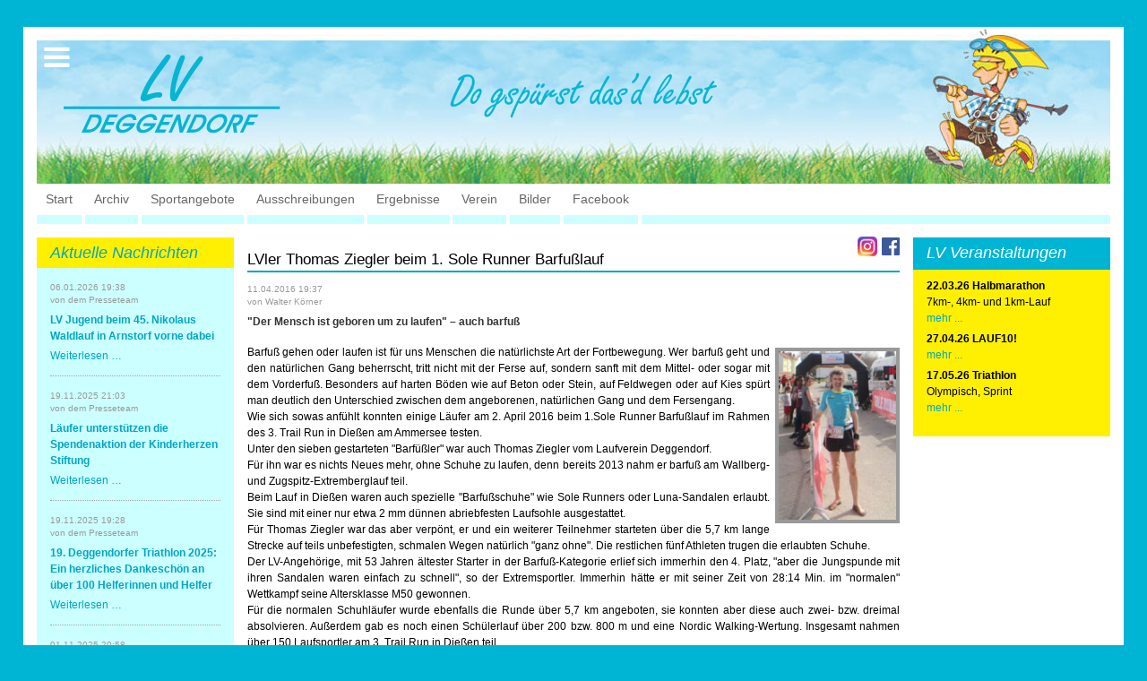

--- FILE ---
content_type: text/html; charset=UTF-8
request_url: https://lv-deggendorf.de/news/2016-04-11-barfu%C3%9F-traillauf.html
body_size: 5630
content:
<!DOCTYPE html>
<html lang="de">
<head>

      <meta charset="UTF-8">
    <title>LVler Thomas Ziegler beim 1. Sole Runner Barfußlauf - LV Deggendorf e.V</title>
    <base href="https://lv-deggendorf.de/">

          <meta name="robots" content="index,follow">
      <meta name="description" content="">
      <meta name="generator" content="Contao Open Source CMS">
    
    
    <meta name="viewport" content="width=device-width,initial-scale=1.0">
    <style>#header{height:175px}#left{width:220px;right:220px}#right{width:220px}#container{padding-left:220px;padding-right:220px}</style>
    <link rel="stylesheet" href="assets/contao/css/layout.min.css?v=8a239fa3"><link rel="stylesheet" href="assets/contao/css/reset.min.css?v=8a239fa3"><link rel="stylesheet" href="assets/contao/css/form.min.css?v=8a239fa3"><link rel="stylesheet" href="assets/contao/css/icons.min.css?v=8a239fa3"><link rel="stylesheet" href="assets/contao/css/responsive.min.css?v=8a239fa3"><link rel="stylesheet" href="bundles/contaommenu/mmenu/mmenu.css?v=124fbf25"><link rel="stylesheet" href="assets/colorbox/css/colorbox.min.css?v=83af8d5b"><link rel="stylesheet" href="assets/tablesorter/css/tablesorter.min.css?v=54af7ed9"><link rel="stylesheet" href="files/CSS/laufverein_1_basis_extern.css?v=2f5f3426"><link rel="stylesheet" href="assets/css/laufverein_2_basis_intern.css?v=cf203768">        <script src="assets/jquery/js/jquery.min.js?v=2e868dd8"></script><script src="bundles/contaommenu/mmenu/mmenu.js?v=124fbf25"></script><link rel="apple-touch-icon" sizes="180x180" href="../files/fM_k0001/favicon/apple-touch-icon.png">
<link rel="icon" type="image/png" sizes="32x32" href="../files/fM_k0001/favicon/favicon-32x32.png">
<link rel="icon" type="image/png" sizes="16x16" href="../files/fM_k0001/favicon/favicon-16x16.png">
<link rel="manifest" href="../files/fM_k0001/favicon/site.webmanifest">
<link rel="mask-icon" href="../files/fM_k0001/favicon/safari-pinned-tab.svg" color="#01a1df">
<link rel="shortcut icon" href="../files/fM_k0001/favicon/favicon.ico">
<meta name="msapplication-TileColor" content="#01a1df">
<meta name="msapplication-config" content="../files/favicon/browserconfig.xml">
<meta name="theme-color" content="#ffffff">
  
</head>
<body id="top">

      
    <div id="wrapper">

                        <header id="header">
            <div class="inside">
              
<div class="offcanvas"><a href="#offcanvas"><img title="Menü" alt="Menü" src="files/1-layout2020/mobilemenu.png"></a></div>
<div class="mod_headerLogo nichtmobil"><a href="https://lv-deggendorf.de/"><img src="files/fM_k0001/images/header_logo.png" width="242" height="89" alt="LV-Deggendorf"></a></div>
<div class="mod_headerLogo nurmobil"><a href="https://lv-deggendorf.de/"><img src="files/1-layout2020/header_bg_2000_mobil.jpg" alt="LV-Deggendorf"></a></div>
<div class="mod_headerImage nichtmobil"><img src="files/fM_k0001/images/titelbild.png" width="300" height="auto" alt="LV-Deggendorf" /></div>
<!-- indexer::stop -->
<nav class="mod_mmenu" id="offcanvas">

  
  
<ul class="level_1">
            <li class="startseite first"><a href="./" title="Willkommen" class="startseite first" tabindex="0">Start</a></li>
                <li class="trail"><a href="archiv.html" title="Archiv" class="trail" tabindex="0">Archiv</a></li>
                <li class="submenu"><a href="trainingszeiten.html" title="Sportangebote" class="submenu" tabindex="0" aria-haspopup="true">Sportangebote</a>
<ul class="level_2">
            <li class="first"><a href="trainingszeiten.html" title="Trainingszeiten" class="first" tabindex="0">Trainingszeiten</a></li>
                <li><a href="laufen.html" title="Laufen" tabindex="0">Laufen</a></li>
                <li><a href="lauf-10.html" title="Lauf 10" tabindex="0">Lauf 10</a></li>
                <li><a href="triathlon.html" title="Triathlon" tabindex="0">Triathlon</a></li>
                <li><a href="nordic-Walking.html" title="Nordic Walking" tabindex="0">Nordic Walking</a></li>
                <li><a href="schwimmen.html" title="Schwimmen" tabindex="0">Schwimmen</a></li>
                <li><a href="orientierungslauf.html" title="Orientierungslauf" tabindex="0">Orientierungslauf</a></li>
                <li><a href="nachwuchs.html" title="Nachwuchs" tabindex="0">Nachwuchsförderung</a></li>
                <li><a href="sportabzeichen.html" title="Sportabzeichen" tabindex="0">Sportabzeichen</a></li>
                <li class="last"><a href="tempotraining-gymnastik.html" title="Schwimmen" class="last" tabindex="0">Tempo & Gymnastik</a></li>
      </ul>
</li>
                <li class="submenu"><a href="ausschreibungen.html" title="Ausschreibungen" class="submenu" tabindex="0" aria-haspopup="true">Ausschreibungen</a>
<ul class="level_2">
            <li class="first"><a href="ausschreibungen/22-03-2026-halbmarathon.html" title="22.03.2026 Halbmarathon" class="first" tabindex="0">22.03.2026 Halbmarathon</a></li>
                <li class="last"><a href="ausschreibungen/17-05-2026-triathlon.html" title="17.05.2026 Triathlon" class="last" tabindex="0">17.05.2026 Triathlon</a></li>
      </ul>
</li>
                <li class="submenu"><a href="ergebnisse.html" title="Ergebnisse" class="submenu" tabindex="0" aria-haspopup="true">Ergebnisse</a>
<ul class="level_2">
            <li class="first last"><a href="ergebnisse.html" title="Ergebnisse" class="first last" tabindex="0">Ergebnisse</a></li>
      </ul>
</li>
                <li class="submenu"><a href="verein.html" title="Verein" class="submenu" tabindex="0" aria-haspopup="true">Verein</a>
<ul class="level_2">
            <li class="first"><a href="mitgliedschaft.html" title="Mitgliedschaft" class="first" tabindex="0">Mitgliedschaft</a></li>
                <li><a href="vereinskleidung.html" title="Vereinskleidung" tabindex="0">Vereinskleidung</a></li>
                <li><a href="vorstandschaft.html" title="Vorstandschaft" tabindex="0">Vorstandschaft</a></li>
                <li><a href="uebungs-u-gruppenleiter.html" title="Übungs- Gruppenleiter" tabindex="0">Übungs- Gruppenleiter</a></li>
                <li><a href="dokumente.html" title="Dokumente" tabindex="0">Dokumente</a></li>
                <li><a href="SEPA_Info.html" title="SEPA Info" tabindex="0">SEPA Info</a></li>
                <li class="last"><a href="bankverbindung.html" title="Bankverbindung" class="last" tabindex="0">Bankverbindung</a></li>
      </ul>
</li>
                <li><a href="bilder.html" title="Bilder" tabindex="0">Bilder</a></li>
                <li class="last"><a href="https://de-de.facebook.com/LVDeggendorf" title="Facebook" class="last" tabindex="0" target="_blank" rel="noreferrer noopener">Facebook</a></li>
      </ul>

</nav>
<!-- indexer::continue -->
            </div>
          </header>
              
      
<div class="custom">
      
<div id="header2">
  <div class="inside">
    
<!-- indexer::stop -->
<nav class="mod_navigation nichtmobil block" id="hauptnavi">

  
  <a href="news/2016-04-11-barfu%C3%9F-traillauf.html#skipNavigation105" class="invisible">Navigation überspringen</a>

  
<ul class="level_1">
            <li class="startseite first"><a href="./" title="Willkommen" class="startseite first">Start</a></li>
                <li class="trail"><a href="archiv.html" title="Archiv" class="trail">Archiv</a></li>
                <li><a href="trainingszeiten.html" title="Sportangebote">Sportangebote</a></li>
                <li><a href="ausschreibungen.html" title="Ausschreibungen">Ausschreibungen</a></li>
                <li><a href="ergebnisse.html" title="Ergebnisse">Ergebnisse</a></li>
                <li><a href="verein.html" title="Verein">Verein</a></li>
                <li><a href="bilder.html" title="Bilder">Bilder</a></li>
                <li class="last"><a href="https://de-de.facebook.com/LVDeggendorf" title="Facebook" class="last" target="_blank" rel="noreferrer noopener">Facebook</a></li>
      </ul>

  <span id="skipNavigation105" class="invisible"></span>

</nav>
<!-- indexer::continue -->
  </div>
</div>
  </div>

              <div id="container">

                      <main id="main">
              <div class="inside">
                

  <div class="mod_article block" id="article-88">
                  <!-- indexer::stop -->
        <div class="syndication">
                                          <a href="_contao/share?p=facebook&amp;u=https://lv-deggendorf.de/news/2016-04-11-barfu%25C3%259F-traillauf.html" class="facebook" rel="nofollow" title="Auf Facebook teilen" onclick="var w=window.open(this.href,'','width=640,height=380,modal=yes,left=100,top=50,location=no,menubar=no,resizable=yes,scrollbars=yes,status=no,toolbar=no');w.opener=null;return false"><img src="assets/contao/images/facebook.svg" width="20" height="20" alt=""></a>
                            </div>
        <!-- indexer::continue -->
          
          
<div class="mod_newsreader block">

        
  
  
<div class="layout_full block">

  <h1>LVler Thomas Ziegler beim 1. Sole Runner Barfußlauf</h1>

      <p class="info"><time datetime="2016-04-11T19:37:00+00:00">11.04.2016 19:37</time> von Walter Körner </p>
  
      <h2>"Der Mensch ist geboren um zu laufen" – auch barfuß</h2>
  
      
<div class="ce_text block">

        
  
  
      
<figure class="image_container float_right" style="margin-top:3pt;margin-left:5pt;">
      <a href="files/contentbilder/Aktuelles/bilder2015/2016-04-11-barfuss-traillauf.jpg" title="Etwas geschafft, aber stolz im Ziel, LV-Barfußläufer Thomas Ziegler" data-lightbox="">
  
  

<img src="assets/images/3/2016-04-11-barfuss-traillauf-d65760ec.jpg" width="139" height="200" alt="Etwas geschafft, aber stolz im Ziel, LV-Barfußläufer Thomas Ziegler">


      </a>
  
  </figure>

  
      <p style="text-align: justify;">Barfuß gehen oder laufen ist für uns Menschen die natürlichste Art der Fortbewegung. Wer barfuß geht und den natürlichen Gang beherrscht, tritt nicht mit der Ferse auf, sondern sanft mit dem Mittel- oder sogar mit dem Vorderfuß. Besonders auf harten Böden wie auf Beton oder Stein, auf Feldwegen oder auf Kies spürt man deutlich den Unterschied zwischen dem angeborenen, natürlichen Gang und dem Fersengang. <br>Wie sich sowas anfühlt konnten einige Läufer am 2. April 2016 beim 1.Sole Runner Barfußlauf im Rahmen des 3. Trail Run in Dießen am Ammersee testen.<br>Unter den sieben gestarteten "Barfüßler" war auch Thomas Ziegler vom Laufverein Deggendorf.<br>Für ihn war es nichts Neues mehr, ohne Schuhe zu laufen, denn bereits 2013 nahm er barfuß am Wallberg- und Zugspitz-Extremberglauf teil.<br>Beim Lauf in Dießen waren auch spezielle "Barfußschuhe" wie Sole Runners oder Luna-Sandalen erlaubt. Sie sind mit einer nur etwa 2 mm dünnen abriebfesten Laufsohle ausgestattet. <br>Für Thomas Ziegler war das aber verpönt, er und ein weiterer Teilnehmer starteten über die 5,7 km lange Strecke auf teils unbefestigten, schmalen Wegen natürlich "ganz ohne". Die restlichen fünf Athleten trugen die erlaubten Schuhe.<br>Der LV-Angehörige, mit 53 Jahren ältester Starter in der Barfuß-Kategorie erlief sich immerhin den 4. Platz, "aber die Jungspunde mit ihren Sandalen waren einfach zu schnell", so der Extremsportler. Immerhin hätte er mit seiner Zeit von 28:14 Min. im "normalen" Wettkampf seine Altersklasse M50 gewonnen.<br>Für die normalen Schuhläufer wurde ebenfalls die Runde über 5,7 km angeboten, sie konnten aber diese auch zwei- bzw. dreimal absolvieren. Außerdem gab es noch einen Schülerlauf über 200 bzw. 800 m und eine Nordic Walking-Wertung. Insgesamt nahmen über 150 Laufsportler am 3. Trail Run in Dießen teil.</p>  

</div>
  
  
</div>


      <!-- indexer::stop -->
    <p class="back"><a href="javascript:history.go(-1)" title="Zurück">Zurück</a></p>
    <!-- indexer::continue -->
  
  

</div>
    
      </div>


<div class="pikto"><div class="ce_image block">

        
  
  
<figure class="image_container">
      <a href="https://www.instagram.com/lv_deggendorf/" title="Instagram" target="_blank" rel="noreferrer noopener">
  
  

<img src="files/1-layout2020/piktogramme/instagram_icon.png" width="200" height="200" alt="Instagram">


      </a>
  
  </figure>



</div>
  
</div>              </div>
                          </main>
          
                                    <aside id="left">
                <div class="inside">
                  
<!-- indexer::stop -->
<div class="mod_newslist block" id="breaking_news">

            <h1>Aktuelle Nachrichten</h1>
      
  
      
<div class="layout_short arc_5 block first even">

      <p class="info"><time datetime="2026-01-06T19:38:00+00:00">06.01.2026 19:38</time> von dem Presseteam </p>
  
  <h2><a href="news/lv-jugend-beim-45-nikolaus-waldlauf-in-arnstorf-vorne-dabei.html" title="Den Artikel lesen: LV Jugend beim 45. Nikolaus Waldlauf in Arnstorf vorne dabei">LV Jugend beim 45. Nikolaus Waldlauf in Arnstorf vorne dabei</a></h2>

  <div class="ce_text block">
      </div>

      <p class="more"><a href="news/lv-jugend-beim-45-nikolaus-waldlauf-in-arnstorf-vorne-dabei.html" title="Den Artikel lesen: LV Jugend beim 45. Nikolaus Waldlauf in Arnstorf vorne dabei">Weiterlesen …<span class="invisible"> LV Jugend beim 45. Nikolaus Waldlauf in Arnstorf vorne dabei</span></a></p>
  
</div>


<div class="layout_short arc_5 block odd">

      <p class="info"><time datetime="2025-11-19T21:03:00+00:00">19.11.2025 21:03</time> von dem Presseteam </p>
  
  <h2><a href="news/laeufer-unterstuetzen-die-spendenaktion-der-kinderherzen-stiftung.html" title="Den Artikel lesen: Läufer unterstützen die Spendenaktion der Kinderherzen Stiftung">Läufer unterstützen die Spendenaktion der Kinderherzen Stiftung</a></h2>

  <div class="ce_text block">
      </div>

      <p class="more"><a href="news/laeufer-unterstuetzen-die-spendenaktion-der-kinderherzen-stiftung.html" title="Den Artikel lesen: Läufer unterstützen die Spendenaktion der Kinderherzen Stiftung">Weiterlesen …<span class="invisible"> Läufer unterstützen die Spendenaktion der Kinderherzen Stiftung</span></a></p>
  
</div>


<div class="layout_short arc_5 block even">

      <p class="info"><time datetime="2025-11-19T19:28:00+00:00">19.11.2025 19:28</time> von dem Presseteam </p>
  
  <h2><a href="news/19-deggendorfer-triathlon-2025-ein-herzliches-dankeschoen-an-ueber-100-helferinnen-und-helfer.html" title="Den Artikel lesen: 19. Deggendorfer Triathlon 2025: Ein herzliches Dankeschön an über 100 Helferinnen und Helfer">19. Deggendorfer Triathlon 2025: Ein herzliches Dankeschön an über 100 Helferinnen und Helfer</a></h2>

  <div class="ce_text block">
      </div>

      <p class="more"><a href="news/19-deggendorfer-triathlon-2025-ein-herzliches-dankeschoen-an-ueber-100-helferinnen-und-helfer.html" title="Den Artikel lesen: 19. Deggendorfer Triathlon 2025: Ein herzliches Dankeschön an über 100 Helferinnen und Helfer">Weiterlesen …<span class="invisible"> 19. Deggendorfer Triathlon 2025: Ein herzliches Dankeschön an über 100 Helferinnen und Helfer</span></a></p>
  
</div>


<div class="layout_short arc_5 block last odd">

      <p class="info"><time datetime="2025-11-01T20:58:00+00:00">01.11.2025 20:58</time> von dem Presseteam </p>
  
  <h2><a href="news/helena-pledl-niederbayerische-crosslaufmeisterin-ueber-1800m.html" title="Den Artikel lesen: Helena Pledl niederbayerische Crosslaufmeisterin über 1800m">Helena Pledl niederbayerische Crosslaufmeisterin über 1800m</a></h2>

  <div class="ce_text block">
      </div>

      <p class="more"><a href="news/helena-pledl-niederbayerische-crosslaufmeisterin-ueber-1800m.html" title="Den Artikel lesen: Helena Pledl niederbayerische Crosslaufmeisterin über 1800m">Weiterlesen …<span class="invisible"> Helena Pledl niederbayerische Crosslaufmeisterin über 1800m</span></a></p>
  
</div>

      

</div>
<!-- indexer::continue -->

<!-- indexer::stop -->
<nav class="mod_customnav nichtmobil block">

  
  <a href="news/2016-04-11-barfu%C3%9F-traillauf.html#skipNavigation100" class="invisible">Navigation überspringen</a>

  
<ul class="level_1">
            <li class="first"><a href="impressum.html" title="Impressum und Datenschutz" class="first">Impressum</a></li>
                <li class="last"><a href="datenschutz.html" title="Datenschutz" class="last">Datenschutz</a></li>
      </ul>

  <span id="skipNavigation100" class="invisible"></span>

</nav>
<!-- indexer::continue -->
                </div>
              </aside>
                      
                                    <aside id="right">
                <div class="inside">
                  
<div class="ce_text block" id="veranstaltungen">

            <h1>LV Veranstaltungen</h1>
      
  
      <p style="text-align: left;"><strong>22.03.26 Halbmarathon<br></strong>7km-, 4km- und 1km-Lauf<br><a href="ausschreibungen/22-03-2026-halbmarathon.html">mehr ...</a></p>
<p style="text-align: left;"><strong>27.04.26 LAUF10!<span lang="EN-GB"><br></span></strong><a title="LAUF10!" href="lauf-10.html"><span lang="EN-GB">mehr ...</span></a></p>
<p style="text-align: left;"><strong>17.05.26 Triathlon<br></strong><span lang="EN-GB">Olympisch, Sprint<br><a href="ausschreibungen/17-05-2026-triathlon.html">mehr ...</a><br><br></span></p>  
  
  

</div>
  
                </div>
              </aside>
                      
        </div>
      
      
                        <footer id="footer">
            <div class="inside">
              
<!-- indexer::stop -->
<div class="ce_gallery bildergalerie galerie_acht galerie_drei-s block">

        
  
  
<ul class="cols_7">
                    <li class="row_0 row_first even col_0 col_first">
          
<figure class="image_container">
  
  

<img src="assets/images/f/2025_streicher-dc0634d9.jpg" width="200" height="150" alt="">


  
  </figure>

        </li>
                        <li class="row_0 row_first even col_1">
          
<figure class="image_container">
  
  

<img src="assets/images/b/2025_dobler-859e3dca.jpg" width="200" height="150" alt="">


  
  </figure>

        </li>
                        <li class="row_0 row_first even col_2">
          
<figure class="image_container">
  
  

<img src="assets/images/7/20_provoltaik%20by%20Alex%20Dorfmeister-d1660f76.jpg" width="200" height="150" alt="">


  
  </figure>

        </li>
                        <li class="row_0 row_first even col_3">
          
<figure class="image_container">
  
  

<img src="assets/images/e/2025_wuerdinger-8b1a4da1.jpg" width="200" height="150" alt="">


  
  </figure>

        </li>
                        <li class="row_0 row_first even col_4">
          
<figure class="image_container">
  
  

<img src="assets/images/8/2025_t-com-a9fccb30.jpg" width="200" height="150" alt="">


  
  </figure>

        </li>
                        <li class="row_0 row_first even col_5">
          
<figure class="image_container">
  
  

<img src="assets/images/5/2025_greil-289ecede.jpg" width="200" height="150" alt="">


  
  </figure>

        </li>
                        <li class="row_0 row_first even col_6 col_last">
          
<figure class="image_container">
  
  

<img src="assets/images/9/30_elypso%20Erlebnisbad%20Deggendorf-b67f1f20.jpg" width="200" height="150" alt="">


  
  </figure>

        </li>
                              <li class="row_1 row_last odd col_0 col_first">
          
<figure class="image_container">
  
  

<img src="assets/images/7/2025_baumgartner-4a6b318a.jpg" width="200" height="150" alt="">


  
  </figure>

        </li>
                                                                        </ul>
  

</div>
<!-- indexer::continue -->
  
            </div>
          </footer>
              
    </div>

      
  
<script src="assets/jquery-ui/js/jquery-ui.min.js?v=1.13.2"></script>
<script>
  jQuery(function($) {
    $(document).accordion({
      // Put custom options here
      heightStyle: 'content',
      header: '.toggler',
      collapsible: true,
      create: function(event, ui) {
        ui.header.addClass('active');
        $('.toggler').attr('tabindex', 0);
      },
      activate: function(event, ui) {
        ui.newHeader.addClass('active');
        ui.oldHeader.removeClass('active');
        $('.toggler').attr('tabindex', 0);
      }
    });
  });
</script>

<script src="assets/colorbox/js/colorbox.min.js?v=1.6.4.2"></script>
<script>
  jQuery(function($) {
    $('a[data-lightbox]').map(function() {
      $(this).colorbox({
        // Put custom options here
        loop: false,
        rel: $(this).attr('data-lightbox'),
        maxWidth: '95%',
        maxHeight: '95%'
      });
    });
  });
</script>

<script src="assets/tablesorter/js/tablesorter.min.js?v=2.31.3.1"></script>
<script>
  jQuery(function($) {
    $('.ce_table .sortable').each(function(i, table) {
      var attr = $(table).attr('data-sort-default'),
          opts = {}, s;

      if (attr) {
        s = attr.split('|');
        opts = { sortList: [[s[0], s[1] == 'desc' | 0]] };
      }

      $(table).tablesorter(opts);
    });
  });
</script>
<script>
    document.addEventListener(
        "DOMContentLoaded", function () {
            const menu = document.querySelector('#offcanvas');
            if (null !== menu && 0 === menu.querySelectorAll('li.active').length) {
                const trails = menu.querySelectorAll('li.trail');
                if (0 < trails.length) {
                    trails.item(trails.length - 1).classList.add('active');
                }
            }
            new Mmenu('#offcanvas', {"navbar":{"title":"Men\u00fc"},"offCanvas":{"position":"left-front"},"theme":"light"}, {"classNames":{"selected":"active"}});
        }
    );
</script>

<script>
$(document).ready(function(){
$("table").wrap('<div class="table-scrollable"></div>');
});
</script>
  <script type="application/ld+json">
{
    "@context": "https:\/\/schema.org",
    "@graph": [
        {
            "@type": "WebPage"
        },
        {
            "@id": "#\/schema\/image\/e6b5669a-00e5-11e6-a6cf-00163e0066b0",
            "@type": "ImageObject",
            "contentUrl": "\/assets\/images\/3\/2016-04-11-barfuss-traillauf-d65760ec.jpg",
            "name": "Etwas geschafft, aber stolz im Ziel, LV-Barfußläufer Thomas Ziegler"
        },
        {
            "@id": "#\/schema\/news\/323",
            "@type": "NewsArticle",
            "author": {
                "@type": "Person",
                "name": "Walter Körner"
            },
            "datePublished": "2016-04-11T19:37:00+00:00",
            "headline": "LVler Thomas Ziegler beim 1. Sole Runner Barfußlauf",
            "text": "Barfuß gehen oder laufen ist für uns Menschen die natürlichste Art der Fortbewegung. Wer barfuß geht und den natürlichen Gang beherrscht, tritt nicht mit der Ferse auf, sondern sanft mit dem Mittel- oder sogar mit dem Vorderfuß. Besonders auf harten Böden wie auf Beton oder Stein, auf Feldwegen oder auf Kies spürt man deutlich den Unterschied zwischen dem angeborenen, natürlichen Gang und dem Fersengang.\nWie sich sowas anfühlt konnten einige Läufer am 2. April 2016 beim 1.Sole Runner Barfußlauf im Rahmen des 3. Trail Run in Dießen am Ammersee testen.\nUnter den sieben gestarteten \"Barfüßler\" war auch Thomas Ziegler vom Laufverein Deggendorf.\nFür ihn war es nichts Neues mehr, ohne Schuhe zu laufen, denn bereits 2013 nahm er barfuß am Wallberg- und Zugspitz-Extremberglauf teil.\nBeim Lauf in Dießen waren auch spezielle \"Barfußschuhe\" wie Sole Runners oder Luna-Sandalen erlaubt. Sie sind mit einer nur etwa 2 mm dünnen abriebfesten Laufsohle ausgestattet.\nFür Thomas Ziegler war das aber verpönt, er und ein weiterer Teilnehmer starteten über die 5,7 km lange Strecke auf teils unbefestigten, schmalen Wegen natürlich \"ganz ohne\". Die restlichen fünf Athleten trugen die erlaubten Schuhe.\nDer LV-Angehörige, mit 53 Jahren ältester Starter in der Barfuß-Kategorie erlief sich immerhin den 4. Platz, \"aber die Jungspunde mit ihren Sandalen waren einfach zu schnell\", so der Extremsportler. Immerhin hätte er mit seiner Zeit von 28:14 Min. im \"normalen\" Wettkampf seine Altersklasse M50 gewonnen.\nFür die normalen Schuhläufer wurde ebenfalls die Runde über 5,7 km angeboten, sie konnten aber diese auch zwei- bzw. dreimal absolvieren. Außerdem gab es noch einen Schülerlauf über 200 bzw. 800 m und eine Nordic Walking-Wertung. Insgesamt nahmen über 150 Laufsportler am 3. Trail Run in Dießen teil.",
            "url": "news\/2016-04-11-barfu%C3%9F-traillauf.html"
        }
    ]
}
</script>
<script type="application/ld+json">
{
    "@context": "https:\/\/schema.contao.org",
    "@graph": [
        {
            "@type": "Page",
            "fePreview": false,
            "groups": [],
            "noSearch": false,
            "pageId": 80,
            "protected": false,
            "title": "LVler Thomas Ziegler beim 1. Sole Runner Barfußlauf"
        }
    ]
}
</script></body>
</html>